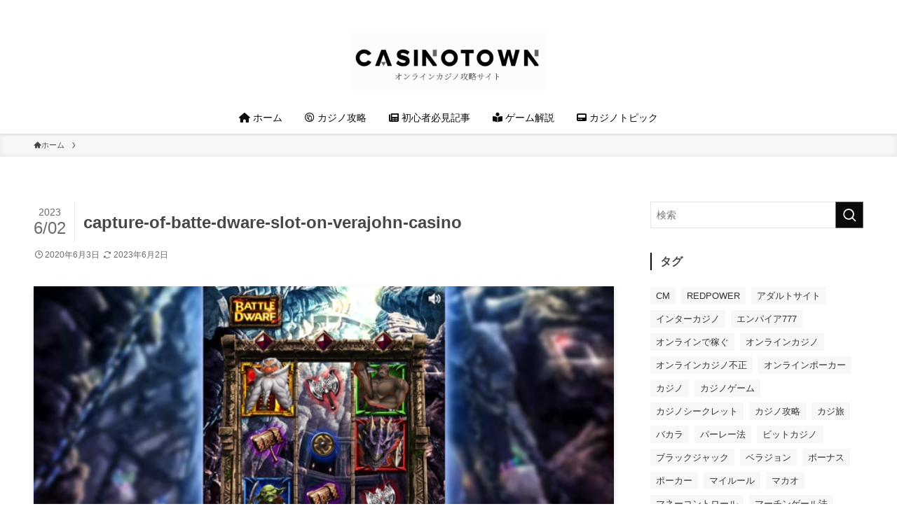

--- FILE ---
content_type: text/html; charset=UTF-8
request_url: https://casinotown.info/2020/05/25/verajohnslot/capture-of-batte-dware-slot-on-verajohn-casino/
body_size: 8407
content:
<!DOCTYPE html><html dir="ltr" lang="ja"
 prefix="og: https://ogp.me/ns#"  data-loaded="false" data-scrolled="false" data-spmenu="closed"><head><meta charset="utf-8"><meta name="format-detection" content="telephone=no"><meta http-equiv="X-UA-Compatible" content="IE=edge"><meta name="viewport" content="width=device-width, viewport-fit=cover"><link media="all" href="https://casinotown.info/wp-content/cache/autoptimize/css/autoptimize_9663e310a2d529b5e0d1406c9fc79ceb.css" rel="stylesheet"><link media="print" href="https://casinotown.info/wp-content/cache/autoptimize/css/autoptimize_30cf4bd0a6a91f7e9b066476233b9a42.css" rel="stylesheet"><title>capture-of-batte-dware-slot-on-verajohn-casino | CASINOTOWN</title><meta name="robots" content="max-image-preview:large" /><link rel="canonical" href="https://casinotown.info/2020/05/25/verajohnslot/capture-of-batte-dware-slot-on-verajohn-casino/" /><meta name="generator" content="All in One SEO (AIOSEO) 4.3.8" /><meta property="og:locale" content="ja_JP" /><meta property="og:site_name" content="CASINOTOWN | オンラインカジノ攻略サイト" /><meta property="og:type" content="article" /><meta property="og:title" content="capture-of-batte-dware-slot-on-verajohn-casino | CASINOTOWN" /><meta property="og:url" content="https://casinotown.info/2020/05/25/verajohnslot/capture-of-batte-dware-slot-on-verajohn-casino/" /><meta property="article:published_time" content="2020-06-03T04:37:09+00:00" /><meta property="article:modified_time" content="2023-06-02T04:30:45+00:00" /><meta name="twitter:card" content="summary" /><meta name="twitter:title" content="capture-of-batte-dware-slot-on-verajohn-casino | CASINOTOWN" /> <script type="application/ld+json" class="aioseo-schema">{"@context":"https:\/\/schema.org","@graph":[{"@type":"BreadcrumbList","@id":"https:\/\/casinotown.info\/2020\/05\/25\/verajohnslot\/capture-of-batte-dware-slot-on-verajohn-casino\/#breadcrumblist","itemListElement":[{"@type":"ListItem","@id":"https:\/\/casinotown.info\/#listItem","position":1,"item":{"@type":"WebPage","@id":"https:\/\/casinotown.info\/","name":"\u30db\u30fc\u30e0","description":"\u30aa\u30f3\u30e9\u30a4\u30f3\u30ab\u30b8\u30ce\u653b\u7565\u30b5\u30a4\u30c8","url":"https:\/\/casinotown.info\/"},"nextItem":"https:\/\/casinotown.info\/2020\/05\/25\/verajohnslot\/capture-of-batte-dware-slot-on-verajohn-casino\/#listItem"},{"@type":"ListItem","@id":"https:\/\/casinotown.info\/2020\/05\/25\/verajohnslot\/capture-of-batte-dware-slot-on-verajohn-casino\/#listItem","position":2,"item":{"@type":"WebPage","@id":"https:\/\/casinotown.info\/2020\/05\/25\/verajohnslot\/capture-of-batte-dware-slot-on-verajohn-casino\/","name":"capture-of-batte-dware-slot-on-verajohn-casino","url":"https:\/\/casinotown.info\/2020\/05\/25\/verajohnslot\/capture-of-batte-dware-slot-on-verajohn-casino\/"},"previousItem":"https:\/\/casinotown.info\/#listItem"}]},{"@type":"ItemPage","@id":"https:\/\/casinotown.info\/2020\/05\/25\/verajohnslot\/capture-of-batte-dware-slot-on-verajohn-casino\/#itempage","url":"https:\/\/casinotown.info\/2020\/05\/25\/verajohnslot\/capture-of-batte-dware-slot-on-verajohn-casino\/","name":"capture-of-batte-dware-slot-on-verajohn-casino | CASINOTOWN","inLanguage":"ja","isPartOf":{"@id":"https:\/\/casinotown.info\/#website"},"breadcrumb":{"@id":"https:\/\/casinotown.info\/2020\/05\/25\/verajohnslot\/capture-of-batte-dware-slot-on-verajohn-casino\/#breadcrumblist"},"author":{"@id":"https:\/\/casinotown.info\/author\/yukitatemukai\/#author"},"creator":{"@id":"https:\/\/casinotown.info\/author\/yukitatemukai\/#author"},"datePublished":"2020-06-03T04:37:09+09:00","dateModified":"2023-06-02T04:30:45+09:00"},{"@type":"Organization","@id":"https:\/\/casinotown.info\/#organization","name":"\u682a\u5f0f\u4f1a\u793eAIBOT","url":"https:\/\/casinotown.info\/","logo":{"@type":"ImageObject","url":"https:\/\/casinotown.info\/wp-content\/uploads\/2020\/05\/capture-of-batte-dware-slot-on-verajohn-casino.jpg","@id":"https:\/\/casinotown.info\/#organizationLogo"},"image":{"@id":"https:\/\/casinotown.info\/#organizationLogo"}},{"@type":"Person","@id":"https:\/\/casinotown.info\/author\/yukitatemukai\/#author","url":"https:\/\/casinotown.info\/author\/yukitatemukai\/","name":"casinotown","image":{"@type":"ImageObject","@id":"https:\/\/casinotown.info\/2020\/05\/25\/verajohnslot\/capture-of-batte-dware-slot-on-verajohn-casino\/#authorImage","url":"https:\/\/secure.gravatar.com\/avatar\/c2925e591710fc72d202d6b7c6865166?s=96&d=mm&r=g","width":96,"height":96,"caption":"casinotown"}},{"@type":"WebSite","@id":"https:\/\/casinotown.info\/#website","url":"https:\/\/casinotown.info\/","name":"CASINOTOWN","description":"\u30aa\u30f3\u30e9\u30a4\u30f3\u30ab\u30b8\u30ce\u653b\u7565\u30b5\u30a4\u30c8","inLanguage":"ja","publisher":{"@id":"https:\/\/casinotown.info\/#organization"}}]}</script> <link rel='dns-prefetch' href='//stats.wp.com' /><link rel="alternate" type="application/rss+xml" title="CASINOTOWN &raquo; フィード" href="https://casinotown.info/feed/" /><link rel="alternate" type="application/rss+xml" title="CASINOTOWN &raquo; コメントフィード" href="https://casinotown.info/comments/feed/" /><link rel="alternate" type="application/rss+xml" title="CASINOTOWN &raquo; capture-of-batte-dware-slot-on-verajohn-casino のコメントのフィード" href="https://casinotown.info/2020/05/25/verajohnslot/capture-of-batte-dware-slot-on-verajohn-casino/feed/" /> <noscript><link href="https://casinotown.info/wp-content/themes/swell/build/css/noscript.css" rel="stylesheet"></noscript><link rel="https://api.w.org/" href="https://casinotown.info/wp-json/" /><link rel="alternate" type="application/json" href="https://casinotown.info/wp-json/wp/v2/media/679" /><link rel='shortlink' href='https://casinotown.info/?p=679' /><link rel="icon" href="https://casinotown.info/wp-content/uploads/2023/06/cropped-logosquare-32x32.png" sizes="32x32" /><link rel="icon" href="https://casinotown.info/wp-content/uploads/2023/06/cropped-logosquare-192x192.png" sizes="192x192" /><link rel="apple-touch-icon" href="https://casinotown.info/wp-content/uploads/2023/06/cropped-logosquare-180x180.png" /><meta name="msapplication-TileImage" content="https://casinotown.info/wp-content/uploads/2023/06/cropped-logosquare-270x270.png" />  <script async src="https://www.googletagmanager.com/gtag/js?id=UA-127846072-2"></script> <script>window.dataLayer = window.dataLayer || [];
  function gtag(){dataLayer.push(arguments);}
  gtag('js', new Date());

  gtag('config', 'UA-127846072-2');</script> </head><body> <svg xmlns="http://www.w3.org/2000/svg" viewBox="0 0 0 0" width="0" height="0" focusable="false" role="none" style="visibility: hidden; position: absolute; left: -9999px; overflow: hidden;" ><defs><filter id="wp-duotone-dark-grayscale"><feColorMatrix color-interpolation-filters="sRGB" type="matrix" values=" .299 .587 .114 0 0 .299 .587 .114 0 0 .299 .587 .114 0 0 .299 .587 .114 0 0 " /><feComponentTransfer color-interpolation-filters="sRGB" ><feFuncR type="table" tableValues="0 0.49803921568627" /><feFuncG type="table" tableValues="0 0.49803921568627" /><feFuncB type="table" tableValues="0 0.49803921568627" /><feFuncA type="table" tableValues="1 1" /></feComponentTransfer><feComposite in2="SourceGraphic" operator="in" /></filter></defs></svg><svg xmlns="http://www.w3.org/2000/svg" viewBox="0 0 0 0" width="0" height="0" focusable="false" role="none" style="visibility: hidden; position: absolute; left: -9999px; overflow: hidden;" ><defs><filter id="wp-duotone-grayscale"><feColorMatrix color-interpolation-filters="sRGB" type="matrix" values=" .299 .587 .114 0 0 .299 .587 .114 0 0 .299 .587 .114 0 0 .299 .587 .114 0 0 " /><feComponentTransfer color-interpolation-filters="sRGB" ><feFuncR type="table" tableValues="0 1" /><feFuncG type="table" tableValues="0 1" /><feFuncB type="table" tableValues="0 1" /><feFuncA type="table" tableValues="1 1" /></feComponentTransfer><feComposite in2="SourceGraphic" operator="in" /></filter></defs></svg><svg xmlns="http://www.w3.org/2000/svg" viewBox="0 0 0 0" width="0" height="0" focusable="false" role="none" style="visibility: hidden; position: absolute; left: -9999px; overflow: hidden;" ><defs><filter id="wp-duotone-purple-yellow"><feColorMatrix color-interpolation-filters="sRGB" type="matrix" values=" .299 .587 .114 0 0 .299 .587 .114 0 0 .299 .587 .114 0 0 .299 .587 .114 0 0 " /><feComponentTransfer color-interpolation-filters="sRGB" ><feFuncR type="table" tableValues="0.54901960784314 0.98823529411765" /><feFuncG type="table" tableValues="0 1" /><feFuncB type="table" tableValues="0.71764705882353 0.25490196078431" /><feFuncA type="table" tableValues="1 1" /></feComponentTransfer><feComposite in2="SourceGraphic" operator="in" /></filter></defs></svg><svg xmlns="http://www.w3.org/2000/svg" viewBox="0 0 0 0" width="0" height="0" focusable="false" role="none" style="visibility: hidden; position: absolute; left: -9999px; overflow: hidden;" ><defs><filter id="wp-duotone-blue-red"><feColorMatrix color-interpolation-filters="sRGB" type="matrix" values=" .299 .587 .114 0 0 .299 .587 .114 0 0 .299 .587 .114 0 0 .299 .587 .114 0 0 " /><feComponentTransfer color-interpolation-filters="sRGB" ><feFuncR type="table" tableValues="0 1" /><feFuncG type="table" tableValues="0 0.27843137254902" /><feFuncB type="table" tableValues="0.5921568627451 0.27843137254902" /><feFuncA type="table" tableValues="1 1" /></feComponentTransfer><feComposite in2="SourceGraphic" operator="in" /></filter></defs></svg><svg xmlns="http://www.w3.org/2000/svg" viewBox="0 0 0 0" width="0" height="0" focusable="false" role="none" style="visibility: hidden; position: absolute; left: -9999px; overflow: hidden;" ><defs><filter id="wp-duotone-midnight"><feColorMatrix color-interpolation-filters="sRGB" type="matrix" values=" .299 .587 .114 0 0 .299 .587 .114 0 0 .299 .587 .114 0 0 .299 .587 .114 0 0 " /><feComponentTransfer color-interpolation-filters="sRGB" ><feFuncR type="table" tableValues="0 0" /><feFuncG type="table" tableValues="0 0.64705882352941" /><feFuncB type="table" tableValues="0 1" /><feFuncA type="table" tableValues="1 1" /></feComponentTransfer><feComposite in2="SourceGraphic" operator="in" /></filter></defs></svg><svg xmlns="http://www.w3.org/2000/svg" viewBox="0 0 0 0" width="0" height="0" focusable="false" role="none" style="visibility: hidden; position: absolute; left: -9999px; overflow: hidden;" ><defs><filter id="wp-duotone-magenta-yellow"><feColorMatrix color-interpolation-filters="sRGB" type="matrix" values=" .299 .587 .114 0 0 .299 .587 .114 0 0 .299 .587 .114 0 0 .299 .587 .114 0 0 " /><feComponentTransfer color-interpolation-filters="sRGB" ><feFuncR type="table" tableValues="0.78039215686275 1" /><feFuncG type="table" tableValues="0 0.94901960784314" /><feFuncB type="table" tableValues="0.35294117647059 0.47058823529412" /><feFuncA type="table" tableValues="1 1" /></feComponentTransfer><feComposite in2="SourceGraphic" operator="in" /></filter></defs></svg><svg xmlns="http://www.w3.org/2000/svg" viewBox="0 0 0 0" width="0" height="0" focusable="false" role="none" style="visibility: hidden; position: absolute; left: -9999px; overflow: hidden;" ><defs><filter id="wp-duotone-purple-green"><feColorMatrix color-interpolation-filters="sRGB" type="matrix" values=" .299 .587 .114 0 0 .299 .587 .114 0 0 .299 .587 .114 0 0 .299 .587 .114 0 0 " /><feComponentTransfer color-interpolation-filters="sRGB" ><feFuncR type="table" tableValues="0.65098039215686 0.40392156862745" /><feFuncG type="table" tableValues="0 1" /><feFuncB type="table" tableValues="0.44705882352941 0.4" /><feFuncA type="table" tableValues="1 1" /></feComponentTransfer><feComposite in2="SourceGraphic" operator="in" /></filter></defs></svg><svg xmlns="http://www.w3.org/2000/svg" viewBox="0 0 0 0" width="0" height="0" focusable="false" role="none" style="visibility: hidden; position: absolute; left: -9999px; overflow: hidden;" ><defs><filter id="wp-duotone-blue-orange"><feColorMatrix color-interpolation-filters="sRGB" type="matrix" values=" .299 .587 .114 0 0 .299 .587 .114 0 0 .299 .587 .114 0 0 .299 .587 .114 0 0 " /><feComponentTransfer color-interpolation-filters="sRGB" ><feFuncR type="table" tableValues="0.098039215686275 1" /><feFuncG type="table" tableValues="0 0.66274509803922" /><feFuncB type="table" tableValues="0.84705882352941 0.41960784313725" /><feFuncA type="table" tableValues="1 1" /></feComponentTransfer><feComposite in2="SourceGraphic" operator="in" /></filter></defs></svg><div id="body_wrap" class="attachment attachment-template-default single single-attachment postid-679 attachmentid-679 attachment-jpeg -body-solid -index-off -sidebar-on -frame-off id_679" ><div id="sp_menu" class="p-spMenu -right"><div class="p-spMenu__inner"><div class="p-spMenu__closeBtn"> <button class="c-iconBtn -menuBtn c-plainBtn" data-onclick="toggleMenu" aria-label="メニューを閉じる"> <i class="c-iconBtn__icon icon-close-thin"></i> </button></div><div class="p-spMenu__body"><div class="c-widget__title -spmenu"> MENU</div><div class="p-spMenu__nav"><ul class="c-spnav c-listMenu"><li class="menu-item menu-item-type-custom menu-item-object-custom menu-item-home menu-item-9"><a href="https://casinotown.info/"><i class="fa-solid fa-house"></i> ホーム</a></li><li class="menu-item menu-item-type-taxonomy menu-item-object-category menu-item-2218"><a href="https://casinotown.info/category/casinokouryaku/"><i class="fa-brands fa-creative-commons-share"></i> カジノ攻略</a></li><li class="menu-item menu-item-type-taxonomy menu-item-object-category menu-item-2219"><a href="https://casinotown.info/category/beginner/"><i class="fa-solid fa-newspaper"></i> 初心者必見記事</a></li><li class="menu-item menu-item-type-taxonomy menu-item-object-category menu-item-2220"><a href="https://casinotown.info/category/casinogame/"><i class="fa-solid fa-book-open-reader"></i> ゲーム解説</a></li><li class="menu-item menu-item-type-taxonomy menu-item-object-category menu-item-2221"><a href="https://casinotown.info/category/topic/"><i class="fa-solid fa-pager"></i> カジノトピック</a></li></ul></div></div></div><div class="p-spMenu__overlay c-overlay" data-onclick="toggleMenu"></div></div><header id="header" class="l-header -parallel -parallel-bottom" data-spfix="1"><div class="l-header__bar pc_"><div class="l-header__barInner l-container"><div class="c-catchphrase">オンラインカジノ攻略サイト</div></div></div><div class="l-header__inner l-container"><div class="l-header__logo"><div class="c-headLogo -img"><a href="https://casinotown.info/" title="CASINOTOWN" class="c-headLogo__link" rel="home"><img width="1680" height="500"  src="https://casinotown.info/wp-content/uploads/2023/06/headerlogo.png" alt="CASINOTOWN" class="c-headLogo__img" sizes="(max-width: 959px) 50vw, 800px" decoding="async" loading="eager" ></a></div></div><nav id="gnav" class="l-header__gnav c-gnavWrap"><ul class="c-gnav"><li class="menu-item menu-item-type-custom menu-item-object-custom menu-item-home menu-item-9"><a href="https://casinotown.info/"><span class="ttl"><i class="fa-solid fa-house"></i> ホーム</span></a></li><li class="menu-item menu-item-type-taxonomy menu-item-object-category menu-item-2218"><a href="https://casinotown.info/category/casinokouryaku/"><span class="ttl"><i class="fa-brands fa-creative-commons-share"></i> カジノ攻略</span></a></li><li class="menu-item menu-item-type-taxonomy menu-item-object-category menu-item-2219"><a href="https://casinotown.info/category/beginner/"><span class="ttl"><i class="fa-solid fa-newspaper"></i> 初心者必見記事</span></a></li><li class="menu-item menu-item-type-taxonomy menu-item-object-category menu-item-2220"><a href="https://casinotown.info/category/casinogame/"><span class="ttl"><i class="fa-solid fa-book-open-reader"></i> ゲーム解説</span></a></li><li class="menu-item menu-item-type-taxonomy menu-item-object-category menu-item-2221"><a href="https://casinotown.info/category/topic/"><span class="ttl"><i class="fa-solid fa-pager"></i> カジノトピック</span></a></li></ul></nav><div class="l-header__customBtn sp_"> <button class="c-iconBtn c-plainBtn" data-onclick="toggleSearch" aria-label="検索ボタン"> <i class="c-iconBtn__icon icon-search"></i> </button></div><div class="l-header__menuBtn sp_"> <button class="c-iconBtn -menuBtn c-plainBtn" data-onclick="toggleMenu" aria-label="メニューボタン"> <i class="c-iconBtn__icon icon-menu-thin"></i> </button></div></div></header><div id="fix_header" class="l-fixHeader -parallel -parallel-bottom"><div class="l-fixHeader__inner l-container"><div class="l-fixHeader__logo"><div class="c-headLogo -img"><a href="https://casinotown.info/" title="CASINOTOWN" class="c-headLogo__link" rel="home"><img width="1680" height="500"  src="https://casinotown.info/wp-content/uploads/2023/06/headerlogo.png" alt="CASINOTOWN" class="c-headLogo__img" sizes="(max-width: 959px) 50vw, 800px" decoding="async" loading="eager" ></a></div></div><div class="l-fixHeader__gnav c-gnavWrap"><ul class="c-gnav"><li class="menu-item menu-item-type-custom menu-item-object-custom menu-item-home menu-item-9"><a href="https://casinotown.info/"><span class="ttl"><i class="fa-solid fa-house"></i> ホーム</span></a></li><li class="menu-item menu-item-type-taxonomy menu-item-object-category menu-item-2218"><a href="https://casinotown.info/category/casinokouryaku/"><span class="ttl"><i class="fa-brands fa-creative-commons-share"></i> カジノ攻略</span></a></li><li class="menu-item menu-item-type-taxonomy menu-item-object-category menu-item-2219"><a href="https://casinotown.info/category/beginner/"><span class="ttl"><i class="fa-solid fa-newspaper"></i> 初心者必見記事</span></a></li><li class="menu-item menu-item-type-taxonomy menu-item-object-category menu-item-2220"><a href="https://casinotown.info/category/casinogame/"><span class="ttl"><i class="fa-solid fa-book-open-reader"></i> ゲーム解説</span></a></li><li class="menu-item menu-item-type-taxonomy menu-item-object-category menu-item-2221"><a href="https://casinotown.info/category/topic/"><span class="ttl"><i class="fa-solid fa-pager"></i> カジノトピック</span></a></li></ul></div></div></div><div id="breadcrumb" class="p-breadcrumb -bg-on"><ol class="p-breadcrumb__list l-container"><li class="p-breadcrumb__item"><a href="https://casinotown.info/" class="p-breadcrumb__text"><span class="__home icon-home"> ホーム</span></a></li><li class="p-breadcrumb__item"><span class="p-breadcrumb__text">capture-of-batte-dware-slot-on-verajohn-casino</span></li></ol></div><div id="content" class="l-content l-container" data-postid="679"><main id="main_content" class="l-mainContent l-article"><div class="l-mainContent__inner"><div class="p-articleHead c-postTitle"><h1 class="c-postTitle__ttl">capture-of-batte-dware-slot-on-verajohn-casino</h1> <time class="c-postTitle__date u-thin" datetime="2023-06-02" aria-hidden="true"> <span class="__y">2023</span> <span class="__md">6/02</span> </time></div><div class="p-articleMetas -top"><div class="p-articleMetas__times c-postTimes u-thin"> <time class="c-postTimes__posted icon-posted" datetime="2020-06-03" aria-label="公開日">2020年6月3日</time><time class="c-postTimes__modified icon-modified" datetime="2023-06-02" aria-label="更新日">2023年6月2日</time></div></div><figure class="p-articleThumb"> <img src="https://casinotown.info/wp-content/uploads/2020/05/capture-of-batte-dware-slot-on-verajohn-casino.jpg" alt="capture-of-batte-dware-slot-on-verajohn-casino" class="p-articleThumb__img"><figcaption class="p-articleThumb__figcaption"></figcaption></figure><div class="post_content"></div></div></main><aside id="sidebar" class="l-sidebar"><div id="search-5" class="c-widget widget_search"><form role="search" method="get" class="c-searchForm" action="https://casinotown.info/" role="search"> <input type="text" value="" name="s" class="c-searchForm__s s" placeholder="検索" aria-label="検索ワード"> <button type="submit" class="c-searchForm__submit icon-search hov-opacity u-bg-main" value="search" aria-label="検索を実行する"></button></form></div><div id="tag_cloud-11" class="c-widget widget_tag_cloud"><div class="c-widget__title -side">タグ</div><div class="tagcloud"><a href="https://casinotown.info/tag/cm/" class="tag-cloud-link hov-flash-up tag-link-63 tag-link-position-1" style="font-size: 8pt;" aria-label="CM (1個の項目)">CM</a> <a href="https://casinotown.info/tag/redpower/" class="tag-cloud-link hov-flash-up tag-link-4 tag-link-position-2" style="font-size: 16.4pt;" aria-label="REDPOWER (7個の項目)">REDPOWER</a> <a href="https://casinotown.info/tag/adult/" class="tag-cloud-link hov-flash-up tag-link-52 tag-link-position-3" style="font-size: 8pt;" aria-label="アダルトサイト (1個の項目)">アダルトサイト</a> <a href="https://casinotown.info/tag/intercasino/" class="tag-cloud-link hov-flash-up tag-link-53 tag-link-position-4" style="font-size: 8pt;" aria-label="インターカジノ (1個の項目)">インターカジノ</a> <a href="https://casinotown.info/tag/empire777/" class="tag-cloud-link hov-flash-up tag-link-7 tag-link-position-5" style="font-size: 10.52pt;" aria-label="エンパイア777 (2個の項目)">エンパイア777</a> <a href="https://casinotown.info/tag/getmoneyforoninecasino/" class="tag-cloud-link hov-flash-up tag-link-19 tag-link-position-6" style="font-size: 8pt;" aria-label="オンラインで稼ぐ (1個の項目)">オンラインで稼ぐ</a> <a href="https://casinotown.info/tag/onlinacasino/" class="tag-cloud-link hov-flash-up tag-link-36 tag-link-position-7" style="font-size: 20.6pt;" aria-label="オンラインカジノ (15個の項目)">オンラインカジノ</a> <a href="https://casinotown.info/tag/badonlinecasino/" class="tag-cloud-link hov-flash-up tag-link-33 tag-link-position-8" style="font-size: 8pt;" aria-label="オンラインカジノ不正 (1個の項目)">オンラインカジノ不正</a> <a href="https://casinotown.info/tag/porker/" class="tag-cloud-link hov-flash-up tag-link-56 tag-link-position-9" style="font-size: 8pt;" aria-label="オンラインポーカー (1個の項目)">オンラインポーカー</a> <a href="https://casinotown.info/tag/casino/" class="tag-cloud-link hov-flash-up tag-link-65 tag-link-position-10" style="font-size: 8pt;" aria-label="カジノ (1個の項目)">カジノ</a> <a href="https://casinotown.info/tag/%e3%82%ab%e3%82%b8%e3%83%8e%e3%82%b2%e3%83%bc%e3%83%a0/" class="tag-cloud-link hov-flash-up tag-link-75 tag-link-position-11" style="font-size: 8pt;" aria-label="カジノゲーム (1個の項目)">カジノゲーム</a> <a href="https://casinotown.info/tag/casinosecret/" class="tag-cloud-link hov-flash-up tag-link-13 tag-link-position-12" style="font-size: 12.2pt;" aria-label="カジノシークレット (3個の項目)">カジノシークレット</a> <a href="https://casinotown.info/tag/casinohowto/" class="tag-cloud-link hov-flash-up tag-link-48 tag-link-position-13" style="font-size: 8pt;" aria-label="カジノ攻略 (1個の項目)">カジノ攻略</a> <a href="https://casinotown.info/tag/kazitabi/" class="tag-cloud-link hov-flash-up tag-link-8 tag-link-position-14" style="font-size: 15.7pt;" aria-label="カジ旅 (6個の項目)">カジ旅</a> <a href="https://casinotown.info/tag/baccara/" class="tag-cloud-link hov-flash-up tag-link-22 tag-link-position-15" style="font-size: 8pt;" aria-label="バカラ (1個の項目)">バカラ</a> <a href="https://casinotown.info/tag/pare/" class="tag-cloud-link hov-flash-up tag-link-37 tag-link-position-16" style="font-size: 10.52pt;" aria-label="パーレー法 (2個の項目)">パーレー法</a> <a href="https://casinotown.info/tag/bitcasino/" class="tag-cloud-link hov-flash-up tag-link-6 tag-link-position-17" style="font-size: 18.36pt;" aria-label="ビットカジノ (10個の項目)">ビットカジノ</a> <a href="https://casinotown.info/tag/blackjack/" class="tag-cloud-link hov-flash-up tag-link-18 tag-link-position-18" style="font-size: 10.52pt;" aria-label="ブラックジャック (2個の項目)">ブラックジャック</a> <a href="https://casinotown.info/tag/berajohn/" class="tag-cloud-link hov-flash-up tag-link-5 tag-link-position-19" style="font-size: 22pt;" aria-label="ベラジョン (19個の項目)">ベラジョン</a> <a href="https://casinotown.info/tag/bonus/" class="tag-cloud-link hov-flash-up tag-link-16 tag-link-position-20" style="font-size: 8pt;" aria-label="ボーナス (1個の項目)">ボーナス</a> <a href="https://casinotown.info/tag/porkerr/" class="tag-cloud-link hov-flash-up tag-link-54 tag-link-position-21" style="font-size: 8pt;" aria-label="ポーカー (1個の項目)">ポーカー</a> <a href="https://casinotown.info/tag/%e3%83%9e%e3%82%a4%e3%83%ab%e3%83%bc%e3%83%ab/" class="tag-cloud-link hov-flash-up tag-link-76 tag-link-position-22" style="font-size: 8pt;" aria-label="マイルール (1個の項目)">マイルール</a> <a href="https://casinotown.info/tag/%e3%83%9e%e3%82%ab%e3%82%aa/" class="tag-cloud-link hov-flash-up tag-link-68 tag-link-position-23" style="font-size: 8pt;" aria-label="マカオ (1個の項目)">マカオ</a> <a href="https://casinotown.info/tag/%e3%83%9e%e3%83%8d%e3%83%bc%e3%82%b3%e3%83%b3%e3%83%88%e3%83%ad%e3%83%bc%e3%83%ab/" class="tag-cloud-link hov-flash-up tag-link-77 tag-link-position-24" style="font-size: 8pt;" aria-label="マネーコントロール (1個の項目)">マネーコントロール</a> <a href="https://casinotown.info/tag/martingerl/" class="tag-cloud-link hov-flash-up tag-link-47 tag-link-position-25" style="font-size: 8pt;" aria-label="マーチンゲール法 (1個の項目)">マーチンゲール法</a> <a href="https://casinotown.info/tag/%e3%83%a9%e3%82%a4%e3%82%bb%e3%83%b3%e3%82%b9/" class="tag-cloud-link hov-flash-up tag-link-72 tag-link-position-26" style="font-size: 8pt;" aria-label="ライセンス (1個の項目)">ライセンス</a> <a href="https://casinotown.info/tag/%e3%83%a9%e3%82%a4%e3%83%96%e3%82%ab%e3%82%b8%e3%83%8e%e3%83%8f%e3%82%a6%e3%82%b9/" class="tag-cloud-link hov-flash-up tag-link-14 tag-link-position-27" style="font-size: 14.72pt;" aria-label="ライブカジノハウス (5個の項目)">ライブカジノハウス</a> <a href="https://casinotown.info/tag/%e3%83%ab%e3%83%bc%e3%83%ac%e3%83%83%e3%83%88/" class="tag-cloud-link hov-flash-up tag-link-21 tag-link-position-28" style="font-size: 10.52pt;" aria-label="ルーレット (2個の項目)">ルーレット</a> <a href="https://casinotown.info/tag/%e5%81%bd%e3%82%b5%e3%82%a4%e3%83%88/" class="tag-cloud-link hov-flash-up tag-link-71 tag-link-position-29" style="font-size: 8pt;" aria-label="偽サイト (1個の項目)">偽サイト</a> <a href="https://casinotown.info/tag/%e5%89%af%e6%a5%ad/" class="tag-cloud-link hov-flash-up tag-link-34 tag-link-position-30" style="font-size: 8pt;" aria-label="副業 (1個の項目)">副業</a> <a href="https://casinotown.info/tag/%e5%8d%b1%e9%99%ba%e6%80%a7/" class="tag-cloud-link hov-flash-up tag-link-51 tag-link-position-31" style="font-size: 10.52pt;" aria-label="危険性 (2個の項目)">危険性</a> <a href="https://casinotown.info/tag/%e5%a4%a7%e4%b8%88%e5%a4%ab/" class="tag-cloud-link hov-flash-up tag-link-62 tag-link-position-32" style="font-size: 8pt;" aria-label="大丈夫 (1個の項目)">大丈夫</a> <a href="https://casinotown.info/tag/%e5%ae%89%e5%85%a8%e6%80%a7/" class="tag-cloud-link hov-flash-up tag-link-74 tag-link-position-33" style="font-size: 8pt;" aria-label="安全性 (1個の項目)">安全性</a> <a href="https://casinotown.info/tag/%e6%82%aa%e7%94%a8/" class="tag-cloud-link hov-flash-up tag-link-73 tag-link-position-34" style="font-size: 8pt;" aria-label="悪用 (1個の項目)">悪用</a> <a href="https://casinotown.info/tag/%e6%94%bb%e7%95%a5%e6%b3%95/" class="tag-cloud-link hov-flash-up tag-link-55 tag-link-position-35" style="font-size: 10.52pt;" aria-label="攻略法 (2個の項目)">攻略法</a> <a href="https://casinotown.info/tag/%e6%9a%b4%e5%8a%9b%e5%9b%a3/" class="tag-cloud-link hov-flash-up tag-link-35 tag-link-position-36" style="font-size: 10.52pt;" aria-label="暴力団 (2個の項目)">暴力団</a> <a href="https://casinotown.info/tag/%e6%b3%95%e5%be%8b/" class="tag-cloud-link hov-flash-up tag-link-50 tag-link-position-37" style="font-size: 8pt;" aria-label="法律 (1個の項目)">法律</a> <a href="https://casinotown.info/tag/%e6%b5%b7%e5%a4%96%e6%97%85%e8%a1%8c/" class="tag-cloud-link hov-flash-up tag-link-67 tag-link-position-38" style="font-size: 8pt;" aria-label="海外旅行 (1個の項目)">海外旅行</a> <a href="https://casinotown.info/tag/%e7%a8%8e%e9%87%91/" class="tag-cloud-link hov-flash-up tag-link-66 tag-link-position-39" style="font-size: 10.52pt;" aria-label="税金 (2個の項目)">税金</a> <a href="https://casinotown.info/tag/%e8%a7%a3%e8%aa%ac/" class="tag-cloud-link hov-flash-up tag-link-57 tag-link-position-40" style="font-size: 8pt;" aria-label="解説 (1個の項目)">解説</a> <a href="https://casinotown.info/tag/%e9%81%95%e6%b3%95/" class="tag-cloud-link hov-flash-up tag-link-61 tag-link-position-41" style="font-size: 8pt;" aria-label="違法 (1個の項目)">違法</a> <a href="https://casinotown.info/tag/%e9%81%95%e6%b3%95%e6%80%a7/" class="tag-cloud-link hov-flash-up tag-link-49 tag-link-position-42" style="font-size: 15.7pt;" aria-label="違法性 (6個の項目)">違法性</a> <a href="https://casinotown.info/tag/%e9%9f%93%e5%9b%bd/" class="tag-cloud-link hov-flash-up tag-link-70 tag-link-position-43" style="font-size: 8pt;" aria-label="韓国 (1個の項目)">韓国</a></div></div><div id="aioseo-breadcrumb-widget-5" class="c-widget aioseo-breadcrumb-widget"><div class="aioseo-breadcrumbs"><span class="aioseo-breadcrumb"> <a href="https://casinotown.info" title="ホーム">ホーム</a> </span><span class="aioseo-breadcrumb-separator">&raquo;</span><span class="aioseo-breadcrumb"> capture-of-batte-dware-slot-on-verajohn-casino </span></div><span style="display: none">a</span></div><div id="categories-4" class="c-widget c-listMenu widget_categories"><div class="c-widget__title -side">カテゴリー</div><ul><li class="cat-item cat-item-39"><a href="https://casinotown.info/category/baazout/">baazout</a></li><li class="cat-item cat-item-10"><a href="https://casinotown.info/category/casinogame/">カジノゲーム解説</a></li><li class="cat-item cat-item-29"><a href="https://casinotown.info/category/topic/">カジノトピック</a></li><li class="cat-item cat-item-9"><a href="https://casinotown.info/category/casinokouryaku/">カジノ攻略法</a></li><li class="cat-item cat-item-30"><a href="https://casinotown.info/category/words/">カジノ用語集</a></li><li class="cat-item cat-item-15"><a href="https://casinotown.info/category/beginner/">初心者必見記事</a></li><li class="cat-item cat-item-3"><a href="https://casinotown.info/category/onlinecasino/">各オンラインカジノサイトについて</a><ul class='children'><li class="cat-item cat-item-20"><a href="https://casinotown.info/category/onlinecasino/bitcasino/">Bitcasino</a></li><li class="cat-item cat-item-11"><a href="https://casinotown.info/category/onlinecasino/redpower/">REDPOWER</a></li><li class="cat-item cat-item-28"><a href="https://casinotown.info/category/onlinecasino/intercasino/">インターカジノ</a></li><li class="cat-item cat-item-26"><a href="https://casinotown.info/category/onlinecasino/empyercasino777/">エンパイア777</a></li><li class="cat-item cat-item-27"><a href="https://casinotown.info/category/onlinecasino/casinosecret/">カジノシークレット</a></li><li class="cat-item cat-item-25"><a href="https://casinotown.info/category/onlinecasino/kazitabi/">カジ旅</a></li><li class="cat-item cat-item-12"><a href="https://casinotown.info/category/onlinecasino/verajohncasino/">ベラジョンカジノ</a></li><li class="cat-item cat-item-24"><a href="https://casinotown.info/category/onlinecasino/livecasinohouse/">ライブカジノハウス</a></li></ul></li><li class="cat-item cat-item-1"><a href="https://casinotown.info/category/noncategory/">未分類</a></li><li class="cat-item cat-item-31"><a href="https://casinotown.info/category/tax/">税金に関して</a></li></ul></div><div id="swell_popular_posts-3" class="c-widget widget_swell_popular_posts"><div class="c-widget__title -side">人気記事</div><ul class="p-postList -type-card -w-ranking"><li class="p-postList__item"> <a href="https://casinotown.info/2022/05/18/daijoubuverajonihousei/" class="p-postList__link"><div class="p-postList__thumb c-postThumb"><figure class="c-postThumb__figure"> <img width="760" height="428"  src="[data-uri]" alt="" class="c-postThumb__img u-obf-cover lazyload" sizes="(min-width: 600px) 320px, 50vw" data-src="https://casinotown.info/wp-content/uploads/2021/09/description-of-whether-verajohn-casino-is-illegal-featured-image.jpg" data-aspectratio="760/428" ><noscript><img src="https://casinotown.info/wp-content/uploads/2021/09/description-of-whether-verajohn-casino-is-illegal-featured-image.jpg" class="c-postThumb__img u-obf-cover" alt=""></noscript></figure></div><div class="p-postList__body"><div class="p-postList__title">テレビCMに出てくるベラジョンは大丈夫？違法性について徹底解説</div><div class="p-postList__meta"></div></div> </a></li><li class="p-postList__item"> <a href="https://casinotown.info/2021/09/07/daijoubuverajon/" class="p-postList__link"><div class="p-postList__thumb c-postThumb"><figure class="c-postThumb__figure"> <img width="760" height="428"  src="[data-uri]" alt="" class="c-postThumb__img u-obf-cover lazyload" sizes="(min-width: 600px) 320px, 50vw" data-src="https://casinotown.info/wp-content/uploads/2021/09/what-is-verajohn-casino-to-talk-the-town-featured-image.jpg" data-aspectratio="760/428" ><noscript><img src="https://casinotown.info/wp-content/uploads/2021/09/what-is-verajohn-casino-to-talk-the-town-featured-image.jpg" class="c-postThumb__img u-obf-cover" alt=""></noscript></figure></div><div class="p-postList__body"><div class="p-postList__title">大丈夫？！吉田麻也が出演するテレビCMで話題のベラジョンとは？</div><div class="p-postList__meta"></div></div> </a></li><li class="p-postList__item"> <a href="https://casinotown.info/2020/06/03/verajohnkiken/" class="p-postList__link"><div class="p-postList__thumb c-postThumb"><figure class="c-postThumb__figure"> <img width="760" height="428"  src="[data-uri]" alt="" class="c-postThumb__img u-obf-cover lazyload" sizes="(min-width: 600px) 320px, 50vw" data-src="https://casinotown.info/wp-content/uploads/2022/05/capture-of-verajohn-casino.jpg" data-aspectratio="760/428" ><noscript><img src="https://casinotown.info/wp-content/uploads/2022/05/capture-of-verajohn-casino.jpg" class="c-postThumb__img u-obf-cover" alt=""></noscript></figure></div><div class="p-postList__body"><div class="p-postList__title">【危険！？】アダルトサイトの広告によく出てくるベラジョンカジノとは！？</div><div class="p-postList__meta"></div></div> </a></li><li class="p-postList__item"> <a href="https://casinotown.info/2020/08/01/onlinekasino-osusumenanasen/" class="p-postList__link"><div class="p-postList__thumb c-postThumb"><figure class="c-postThumb__figure"> <img width="760" height="428"  src="[data-uri]" alt="" class="c-postThumb__img u-obf-cover lazyload" sizes="(min-width: 600px) 320px, 50vw" data-src="https://casinotown.info/wp-content/uploads/2020/08/recommend-7-strategys-for-take-low-risks-to-get-money-by-online-casinos-featured-image.png" data-aspectratio="760/428" ><noscript><img src="https://casinotown.info/wp-content/uploads/2020/08/recommend-7-strategys-for-take-low-risks-to-get-money-by-online-casinos-featured-image.png" class="c-postThumb__img u-obf-cover" alt=""></noscript></figure></div><div class="p-postList__body"><div class="p-postList__title">【オンカジ】低リスクで安定して稼ぎたい方におすすめの攻略法7選！</div><div class="p-postList__meta"></div></div> </a></li><li class="p-postList__item"> <a href="https://casinotown.info/2021/03/04/strategy-dragontiger/" class="p-postList__link"><div class="p-postList__thumb c-postThumb"><figure class="c-postThumb__figure"> <img width="640" height="426"  src="[data-uri]" alt="" class="c-postThumb__img u-obf-cover lazyload" sizes="(min-width: 600px) 320px, 50vw" data-src="https://casinotown.info/wp-content/uploads/2020/07/lined-cards.jpg" data-aspectratio="640/426" ><noscript><img src="https://casinotown.info/wp-content/uploads/2020/07/lined-cards.jpg" class="c-postThumb__img u-obf-cover" alt=""></noscript></figure></div><div class="p-postList__body"><div class="p-postList__title">【徹底解説】バカラ経験者は超有利「ドラゴンタイガー」のルール・攻略法</div><div class="p-postList__meta"></div></div> </a></li></ul></div></aside></div><footer id="footer" class="l-footer"><div class="l-footer__inner"><div class="l-footer__widgetArea"><div class="l-container w-footer -col1"><div class="w-footer__box"><div id="search-6" class="c-widget widget_search"><form role="search" method="get" class="c-searchForm" action="https://casinotown.info/" role="search"> <input type="text" value="" name="s" class="c-searchForm__s s" placeholder="検索" aria-label="検索ワード"> <button type="submit" class="c-searchForm__submit icon-search hov-opacity u-bg-main" value="search" aria-label="検索を実行する"></button></form></div><div id="pages-3" class="c-widget c-listMenu widget_pages"><div class="c-widget__title -footer">このサイトについて</div><ul><li class="page_item page-item-8475"><a href="https://casinotown.info/sitemap/">サイトマップ</a></li><li class="page_item page-item-7"><a href="https://casinotown.info/privacy/">プライバシーポリシー</a></li><li class="page_item page-item-8"><a href="https://casinotown.info/law/">特定商取引法に基づく表記</a></li></ul></div></div></div></div><div class="l-footer__foot"><div class="l-container"><p class="copyright"> <span lang="en">&copy;</span> CASINOTOWN.</p></div></div></div></footer><div class="p-fixBtnWrap"> <button id="pagetop" class="c-fixBtn c-plainBtn hov-bg-main" data-onclick="pageTop" aria-label="ページトップボタン" data-has-text=""> <i class="c-fixBtn__icon icon-chevron-up" role="presentation"></i> </button></div><div id="search_modal" class="c-modal p-searchModal"><div class="c-overlay" data-onclick="toggleSearch"></div><div class="p-searchModal__inner"><form role="search" method="get" class="c-searchForm" action="https://casinotown.info/" role="search"> <input type="text" value="" name="s" class="c-searchForm__s s" placeholder="検索" aria-label="検索ワード"> <button type="submit" class="c-searchForm__submit icon-search hov-opacity u-bg-main" value="search" aria-label="検索を実行する"></button></form> <button class="c-modal__close c-plainBtn" data-onclick="toggleSearch"> <i class="icon-batsu"></i> 閉じる </button></div></div></div><div class="l-scrollObserver" aria-hidden="true"></div><link rel='stylesheet' id='rtoc_nsj-css' href='https://fonts.googleapis.com/css2?family=Noto+Sans+JP%3Awght%40100%3B400%3B700&#038;display=swap&#038;ver=6.2.8' type='text/css' media='all' /> <script type='text/javascript' src='https://casinotown.info/wp-includes/js/jquery/jquery.min.js?ver=3.6.4' id='jquery-core-js'></script> <script type='text/javascript' id='rtoc_js-js-extra'>var rtocScrollAnimation = {"rtocScrollAnimation":"on"};
var rtocBackButton = {"rtocBackButton":"on"};
var rtocBackDisplayPC = {"rtocBackDisplayPC":""};
var rtocOpenText = {"rtocOpenText":"OPEN"};
var rtocCloseText = {"rtocCloseText":"CLOSE"};</script> <script type='text/javascript' id='swell_script-js-extra'>var swellVars = {"siteUrl":"https:\/\/casinotown.info\/","restUrl":"https:\/\/casinotown.info\/wp-json\/wp\/v2\/","ajaxUrl":"https:\/\/casinotown.info\/wp-admin\/admin-ajax.php","ajaxNonce":"760b0a8b12","isLoggedIn":"","useAjaxAfterPost":"","useAjaxFooter":"","usePvCount":"1","isFixHeadSP":"1","tocListTag":"ol","tocTarget":"h3","tocPrevText":"\u524d\u306e\u30da\u30fc\u30b8\u3078","tocNextText":"\u6b21\u306e\u30da\u30fc\u30b8\u3078","tocCloseText":"\u6298\u308a\u305f\u305f\u3080","tocOpenText":"\u3082\u3063\u3068\u898b\u308b","tocOmitType":"ct","tocOmitNum":"15","tocMinnum":"2","tocAdPosition":"before","offSmoothScroll":"","psNum":"5","psNumSp":"3","psSpeed":"2000","psDelay":"5000"};</script> <script defer type='text/javascript' src='https://stats.wp.com/e-202604.js' id='jetpack-stats-js'></script> <script type='text/javascript' id='jetpack-stats-js-after'>_stq = window._stq || [];
_stq.push([ "view", {v:'ext',blog:'180260097',post:'679',tz:'9',srv:'casinotown.info',j:'1:12.1.2'} ]);
_stq.push([ "clickTrackerInit", "180260097", "679" ]);</script>  <script type="application/ld+json">{"@context": "https://schema.org","@graph": [{"@type":"Organization","@id":"https:\/\/casinotown.info\/#organization","name":"CASINOTOWN","url":"https:\/\/casinotown.info\/","logo":{"@type":"ImageObject","url":"https:\/\/casinotown.info\/wp-content\/uploads\/2023\/06\/headerlogo.png","width":1680,"height":500}},{"@type":"WebSite","@id":"https:\/\/casinotown.info\/#website","url":"https:\/\/casinotown.info\/","name":"CASINOTOWN","description":"オンラインカジノ攻略サイト"},{"@type":"WebPage","@id":"https:\/\/casinotown.info\/2020\/05\/25\/verajohnslot\/capture-of-batte-dware-slot-on-verajohn-casino\/","url":"https:\/\/casinotown.info\/2020\/05\/25\/verajohnslot\/capture-of-batte-dware-slot-on-verajohn-casino\/","name":"capture-of-batte-dware-slot-on-verajohn-casino","isPartOf":{"@id":"https:\/\/casinotown.info\/#website"}},{"@type":"Article","mainEntityOfPage":{"@type":"WebPage","@id":"https:\/\/casinotown.info\/2020\/05\/25\/verajohnslot\/capture-of-batte-dware-slot-on-verajohn-casino\/"},"headline":"capture-of-batte-dware-slot-on-verajohn-casino","image":{"@type":"ImageObject","url":"https:\/\/casinotown.info\/wp-content\/uploads\/2023\/06\/logosquare.png"},"datePublished":"2020-06-03T13:37:09+0900","dateModified":"2023-06-02T13:30:45+0900","author":{"@type":"Person","@id":"https:\/\/casinotown.info\/2020\/05\/25\/verajohnslot\/capture-of-batte-dware-slot-on-verajohn-casino\/#author","name":"casinotown","url":"https:\/\/casinotown.info\/"},"publisher":{"@id":"https:\/\/casinotown.info\/#organization"}}]}</script>  <script defer src="https://casinotown.info/wp-content/cache/autoptimize/js/autoptimize_a90b6bfcee43a68b0eb558124166937c.js"></script></body></html>